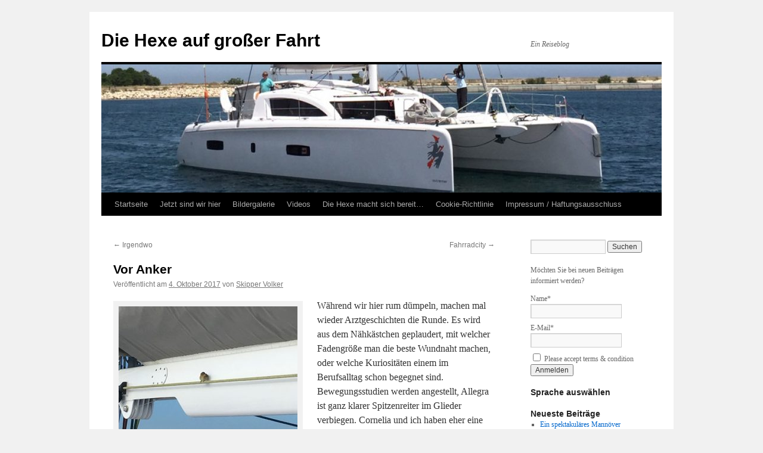

--- FILE ---
content_type: text/html; charset=UTF-8
request_url: https://syhexe.de/vor-anker/
body_size: 21614
content:
<!DOCTYPE html>
<html lang="de">
<head>
<meta charset="UTF-8" />
<title>
Vor Anker | Die Hexe auf großer Fahrt	</title>
<link rel="profile" href="https://gmpg.org/xfn/11" />
<link rel="stylesheet" type="text/css" media="all" href="https://syhexe.de/wp-content/themes/twentyten/style.css?ver=20251202" />
<link rel="pingback" href="https://syhexe.de/xmlrpc.php">
<meta name='robots' content='max-image-preview:large' />
	<style>img:is([sizes="auto" i], [sizes^="auto," i]) { contain-intrinsic-size: 3000px 1500px }</style>
	
            <script data-no-defer="1" data-ezscrex="false" data-cfasync="false" data-pagespeed-no-defer data-cookieconsent="ignore">
                var ctPublicFunctions = {"_ajax_nonce":"0153ce0089","_rest_nonce":"0e8cdf0a09","_ajax_url":"\/wp-admin\/admin-ajax.php","_rest_url":"https:\/\/syhexe.de\/wp-json\/","data__cookies_type":"native","data__ajax_type":"rest","data__bot_detector_enabled":0,"data__frontend_data_log_enabled":1,"cookiePrefix":"","wprocket_detected":false,"host_url":"syhexe.de","text__ee_click_to_select":"Klicke, um die gesamten Daten auszuw\u00e4hlen","text__ee_original_email":"Die vollst\u00e4ndige Adresse lautet","text__ee_got_it":"Verstanden","text__ee_blocked":"Blockiert","text__ee_cannot_connect":"Kann keine Verbindung herstellen","text__ee_cannot_decode":"Kann E-Mail nicht dekodieren. Unbekannter Grund","text__ee_email_decoder":"CleanTalk E-Mail-Decoder","text__ee_wait_for_decoding":"Die Magie ist unterwegs!","text__ee_decoding_process":"Bitte warte einen Moment, w\u00e4hrend wir die Kontaktdaten entschl\u00fcsseln."}
            </script>
        
            <script data-no-defer="1" data-ezscrex="false" data-cfasync="false" data-pagespeed-no-defer data-cookieconsent="ignore">
                var ctPublic = {"_ajax_nonce":"0153ce0089","settings__forms__check_internal":"0","settings__forms__check_external":"0","settings__forms__force_protection":0,"settings__forms__search_test":"1","settings__forms__wc_add_to_cart":0,"settings__data__bot_detector_enabled":0,"settings__sfw__anti_crawler":1,"blog_home":"https:\/\/syhexe.de\/","pixel__setting":"0","pixel__enabled":false,"pixel__url":null,"data__email_check_before_post":1,"data__email_check_exist_post":0,"data__cookies_type":"native","data__key_is_ok":true,"data__visible_fields_required":true,"wl_brandname":"Anti-Spam by CleanTalk","wl_brandname_short":"CleanTalk","ct_checkjs_key":369918928,"emailEncoderPassKey":"008e8b5f84898bd291922aebccee9e09","bot_detector_forms_excluded":"W10=","advancedCacheExists":false,"varnishCacheExists":false,"wc_ajax_add_to_cart":false}
            </script>
        <link rel="alternate" type="application/rss+xml" title="Die Hexe auf großer Fahrt &raquo; Feed" href="https://syhexe.de/feed/" />
<link rel="alternate" type="application/rss+xml" title="Die Hexe auf großer Fahrt &raquo; Kommentar-Feed" href="https://syhexe.de/comments/feed/" />
<link rel="alternate" type="application/rss+xml" title="Die Hexe auf großer Fahrt &raquo; Vor Anker-Kommentar-Feed" href="https://syhexe.de/vor-anker/feed/" />
<script type="text/javascript">
/* <![CDATA[ */
window._wpemojiSettings = {"baseUrl":"https:\/\/s.w.org\/images\/core\/emoji\/16.0.1\/72x72\/","ext":".png","svgUrl":"https:\/\/s.w.org\/images\/core\/emoji\/16.0.1\/svg\/","svgExt":".svg","source":{"concatemoji":"https:\/\/syhexe.de\/wp-includes\/js\/wp-emoji-release.min.js?ver=6.8.3"}};
/*! This file is auto-generated */
!function(s,n){var o,i,e;function c(e){try{var t={supportTests:e,timestamp:(new Date).valueOf()};sessionStorage.setItem(o,JSON.stringify(t))}catch(e){}}function p(e,t,n){e.clearRect(0,0,e.canvas.width,e.canvas.height),e.fillText(t,0,0);var t=new Uint32Array(e.getImageData(0,0,e.canvas.width,e.canvas.height).data),a=(e.clearRect(0,0,e.canvas.width,e.canvas.height),e.fillText(n,0,0),new Uint32Array(e.getImageData(0,0,e.canvas.width,e.canvas.height).data));return t.every(function(e,t){return e===a[t]})}function u(e,t){e.clearRect(0,0,e.canvas.width,e.canvas.height),e.fillText(t,0,0);for(var n=e.getImageData(16,16,1,1),a=0;a<n.data.length;a++)if(0!==n.data[a])return!1;return!0}function f(e,t,n,a){switch(t){case"flag":return n(e,"\ud83c\udff3\ufe0f\u200d\u26a7\ufe0f","\ud83c\udff3\ufe0f\u200b\u26a7\ufe0f")?!1:!n(e,"\ud83c\udde8\ud83c\uddf6","\ud83c\udde8\u200b\ud83c\uddf6")&&!n(e,"\ud83c\udff4\udb40\udc67\udb40\udc62\udb40\udc65\udb40\udc6e\udb40\udc67\udb40\udc7f","\ud83c\udff4\u200b\udb40\udc67\u200b\udb40\udc62\u200b\udb40\udc65\u200b\udb40\udc6e\u200b\udb40\udc67\u200b\udb40\udc7f");case"emoji":return!a(e,"\ud83e\udedf")}return!1}function g(e,t,n,a){var r="undefined"!=typeof WorkerGlobalScope&&self instanceof WorkerGlobalScope?new OffscreenCanvas(300,150):s.createElement("canvas"),o=r.getContext("2d",{willReadFrequently:!0}),i=(o.textBaseline="top",o.font="600 32px Arial",{});return e.forEach(function(e){i[e]=t(o,e,n,a)}),i}function t(e){var t=s.createElement("script");t.src=e,t.defer=!0,s.head.appendChild(t)}"undefined"!=typeof Promise&&(o="wpEmojiSettingsSupports",i=["flag","emoji"],n.supports={everything:!0,everythingExceptFlag:!0},e=new Promise(function(e){s.addEventListener("DOMContentLoaded",e,{once:!0})}),new Promise(function(t){var n=function(){try{var e=JSON.parse(sessionStorage.getItem(o));if("object"==typeof e&&"number"==typeof e.timestamp&&(new Date).valueOf()<e.timestamp+604800&&"object"==typeof e.supportTests)return e.supportTests}catch(e){}return null}();if(!n){if("undefined"!=typeof Worker&&"undefined"!=typeof OffscreenCanvas&&"undefined"!=typeof URL&&URL.createObjectURL&&"undefined"!=typeof Blob)try{var e="postMessage("+g.toString()+"("+[JSON.stringify(i),f.toString(),p.toString(),u.toString()].join(",")+"));",a=new Blob([e],{type:"text/javascript"}),r=new Worker(URL.createObjectURL(a),{name:"wpTestEmojiSupports"});return void(r.onmessage=function(e){c(n=e.data),r.terminate(),t(n)})}catch(e){}c(n=g(i,f,p,u))}t(n)}).then(function(e){for(var t in e)n.supports[t]=e[t],n.supports.everything=n.supports.everything&&n.supports[t],"flag"!==t&&(n.supports.everythingExceptFlag=n.supports.everythingExceptFlag&&n.supports[t]);n.supports.everythingExceptFlag=n.supports.everythingExceptFlag&&!n.supports.flag,n.DOMReady=!1,n.readyCallback=function(){n.DOMReady=!0}}).then(function(){return e}).then(function(){var e;n.supports.everything||(n.readyCallback(),(e=n.source||{}).concatemoji?t(e.concatemoji):e.wpemoji&&e.twemoji&&(t(e.twemoji),t(e.wpemoji)))}))}((window,document),window._wpemojiSettings);
/* ]]> */
</script>
<style id='wp-emoji-styles-inline-css' type='text/css'>

	img.wp-smiley, img.emoji {
		display: inline !important;
		border: none !important;
		box-shadow: none !important;
		height: 1em !important;
		width: 1em !important;
		margin: 0 0.07em !important;
		vertical-align: -0.1em !important;
		background: none !important;
		padding: 0 !important;
	}
</style>
<link rel='stylesheet' id='wp-block-library-css' href='https://syhexe.de/wp-includes/css/dist/block-library/style.min.css?ver=6.8.3' type='text/css' media='all' />
<style id='wp-block-library-theme-inline-css' type='text/css'>
.wp-block-audio :where(figcaption){color:#555;font-size:13px;text-align:center}.is-dark-theme .wp-block-audio :where(figcaption){color:#ffffffa6}.wp-block-audio{margin:0 0 1em}.wp-block-code{border:1px solid #ccc;border-radius:4px;font-family:Menlo,Consolas,monaco,monospace;padding:.8em 1em}.wp-block-embed :where(figcaption){color:#555;font-size:13px;text-align:center}.is-dark-theme .wp-block-embed :where(figcaption){color:#ffffffa6}.wp-block-embed{margin:0 0 1em}.blocks-gallery-caption{color:#555;font-size:13px;text-align:center}.is-dark-theme .blocks-gallery-caption{color:#ffffffa6}:root :where(.wp-block-image figcaption){color:#555;font-size:13px;text-align:center}.is-dark-theme :root :where(.wp-block-image figcaption){color:#ffffffa6}.wp-block-image{margin:0 0 1em}.wp-block-pullquote{border-bottom:4px solid;border-top:4px solid;color:currentColor;margin-bottom:1.75em}.wp-block-pullquote cite,.wp-block-pullquote footer,.wp-block-pullquote__citation{color:currentColor;font-size:.8125em;font-style:normal;text-transform:uppercase}.wp-block-quote{border-left:.25em solid;margin:0 0 1.75em;padding-left:1em}.wp-block-quote cite,.wp-block-quote footer{color:currentColor;font-size:.8125em;font-style:normal;position:relative}.wp-block-quote:where(.has-text-align-right){border-left:none;border-right:.25em solid;padding-left:0;padding-right:1em}.wp-block-quote:where(.has-text-align-center){border:none;padding-left:0}.wp-block-quote.is-large,.wp-block-quote.is-style-large,.wp-block-quote:where(.is-style-plain){border:none}.wp-block-search .wp-block-search__label{font-weight:700}.wp-block-search__button{border:1px solid #ccc;padding:.375em .625em}:where(.wp-block-group.has-background){padding:1.25em 2.375em}.wp-block-separator.has-css-opacity{opacity:.4}.wp-block-separator{border:none;border-bottom:2px solid;margin-left:auto;margin-right:auto}.wp-block-separator.has-alpha-channel-opacity{opacity:1}.wp-block-separator:not(.is-style-wide):not(.is-style-dots){width:100px}.wp-block-separator.has-background:not(.is-style-dots){border-bottom:none;height:1px}.wp-block-separator.has-background:not(.is-style-wide):not(.is-style-dots){height:2px}.wp-block-table{margin:0 0 1em}.wp-block-table td,.wp-block-table th{word-break:normal}.wp-block-table :where(figcaption){color:#555;font-size:13px;text-align:center}.is-dark-theme .wp-block-table :where(figcaption){color:#ffffffa6}.wp-block-video :where(figcaption){color:#555;font-size:13px;text-align:center}.is-dark-theme .wp-block-video :where(figcaption){color:#ffffffa6}.wp-block-video{margin:0 0 1em}:root :where(.wp-block-template-part.has-background){margin-bottom:0;margin-top:0;padding:1.25em 2.375em}
</style>
<style id='classic-theme-styles-inline-css' type='text/css'>
/*! This file is auto-generated */
.wp-block-button__link{color:#fff;background-color:#32373c;border-radius:9999px;box-shadow:none;text-decoration:none;padding:calc(.667em + 2px) calc(1.333em + 2px);font-size:1.125em}.wp-block-file__button{background:#32373c;color:#fff;text-decoration:none}
</style>
<style id='global-styles-inline-css' type='text/css'>
:root{--wp--preset--aspect-ratio--square: 1;--wp--preset--aspect-ratio--4-3: 4/3;--wp--preset--aspect-ratio--3-4: 3/4;--wp--preset--aspect-ratio--3-2: 3/2;--wp--preset--aspect-ratio--2-3: 2/3;--wp--preset--aspect-ratio--16-9: 16/9;--wp--preset--aspect-ratio--9-16: 9/16;--wp--preset--color--black: #000;--wp--preset--color--cyan-bluish-gray: #abb8c3;--wp--preset--color--white: #fff;--wp--preset--color--pale-pink: #f78da7;--wp--preset--color--vivid-red: #cf2e2e;--wp--preset--color--luminous-vivid-orange: #ff6900;--wp--preset--color--luminous-vivid-amber: #fcb900;--wp--preset--color--light-green-cyan: #7bdcb5;--wp--preset--color--vivid-green-cyan: #00d084;--wp--preset--color--pale-cyan-blue: #8ed1fc;--wp--preset--color--vivid-cyan-blue: #0693e3;--wp--preset--color--vivid-purple: #9b51e0;--wp--preset--color--blue: #0066cc;--wp--preset--color--medium-gray: #666;--wp--preset--color--light-gray: #f1f1f1;--wp--preset--gradient--vivid-cyan-blue-to-vivid-purple: linear-gradient(135deg,rgba(6,147,227,1) 0%,rgb(155,81,224) 100%);--wp--preset--gradient--light-green-cyan-to-vivid-green-cyan: linear-gradient(135deg,rgb(122,220,180) 0%,rgb(0,208,130) 100%);--wp--preset--gradient--luminous-vivid-amber-to-luminous-vivid-orange: linear-gradient(135deg,rgba(252,185,0,1) 0%,rgba(255,105,0,1) 100%);--wp--preset--gradient--luminous-vivid-orange-to-vivid-red: linear-gradient(135deg,rgba(255,105,0,1) 0%,rgb(207,46,46) 100%);--wp--preset--gradient--very-light-gray-to-cyan-bluish-gray: linear-gradient(135deg,rgb(238,238,238) 0%,rgb(169,184,195) 100%);--wp--preset--gradient--cool-to-warm-spectrum: linear-gradient(135deg,rgb(74,234,220) 0%,rgb(151,120,209) 20%,rgb(207,42,186) 40%,rgb(238,44,130) 60%,rgb(251,105,98) 80%,rgb(254,248,76) 100%);--wp--preset--gradient--blush-light-purple: linear-gradient(135deg,rgb(255,206,236) 0%,rgb(152,150,240) 100%);--wp--preset--gradient--blush-bordeaux: linear-gradient(135deg,rgb(254,205,165) 0%,rgb(254,45,45) 50%,rgb(107,0,62) 100%);--wp--preset--gradient--luminous-dusk: linear-gradient(135deg,rgb(255,203,112) 0%,rgb(199,81,192) 50%,rgb(65,88,208) 100%);--wp--preset--gradient--pale-ocean: linear-gradient(135deg,rgb(255,245,203) 0%,rgb(182,227,212) 50%,rgb(51,167,181) 100%);--wp--preset--gradient--electric-grass: linear-gradient(135deg,rgb(202,248,128) 0%,rgb(113,206,126) 100%);--wp--preset--gradient--midnight: linear-gradient(135deg,rgb(2,3,129) 0%,rgb(40,116,252) 100%);--wp--preset--font-size--small: 13px;--wp--preset--font-size--medium: 20px;--wp--preset--font-size--large: 36px;--wp--preset--font-size--x-large: 42px;--wp--preset--spacing--20: 0.44rem;--wp--preset--spacing--30: 0.67rem;--wp--preset--spacing--40: 1rem;--wp--preset--spacing--50: 1.5rem;--wp--preset--spacing--60: 2.25rem;--wp--preset--spacing--70: 3.38rem;--wp--preset--spacing--80: 5.06rem;--wp--preset--shadow--natural: 6px 6px 9px rgba(0, 0, 0, 0.2);--wp--preset--shadow--deep: 12px 12px 50px rgba(0, 0, 0, 0.4);--wp--preset--shadow--sharp: 6px 6px 0px rgba(0, 0, 0, 0.2);--wp--preset--shadow--outlined: 6px 6px 0px -3px rgba(255, 255, 255, 1), 6px 6px rgba(0, 0, 0, 1);--wp--preset--shadow--crisp: 6px 6px 0px rgba(0, 0, 0, 1);}:where(.is-layout-flex){gap: 0.5em;}:where(.is-layout-grid){gap: 0.5em;}body .is-layout-flex{display: flex;}.is-layout-flex{flex-wrap: wrap;align-items: center;}.is-layout-flex > :is(*, div){margin: 0;}body .is-layout-grid{display: grid;}.is-layout-grid > :is(*, div){margin: 0;}:where(.wp-block-columns.is-layout-flex){gap: 2em;}:where(.wp-block-columns.is-layout-grid){gap: 2em;}:where(.wp-block-post-template.is-layout-flex){gap: 1.25em;}:where(.wp-block-post-template.is-layout-grid){gap: 1.25em;}.has-black-color{color: var(--wp--preset--color--black) !important;}.has-cyan-bluish-gray-color{color: var(--wp--preset--color--cyan-bluish-gray) !important;}.has-white-color{color: var(--wp--preset--color--white) !important;}.has-pale-pink-color{color: var(--wp--preset--color--pale-pink) !important;}.has-vivid-red-color{color: var(--wp--preset--color--vivid-red) !important;}.has-luminous-vivid-orange-color{color: var(--wp--preset--color--luminous-vivid-orange) !important;}.has-luminous-vivid-amber-color{color: var(--wp--preset--color--luminous-vivid-amber) !important;}.has-light-green-cyan-color{color: var(--wp--preset--color--light-green-cyan) !important;}.has-vivid-green-cyan-color{color: var(--wp--preset--color--vivid-green-cyan) !important;}.has-pale-cyan-blue-color{color: var(--wp--preset--color--pale-cyan-blue) !important;}.has-vivid-cyan-blue-color{color: var(--wp--preset--color--vivid-cyan-blue) !important;}.has-vivid-purple-color{color: var(--wp--preset--color--vivid-purple) !important;}.has-black-background-color{background-color: var(--wp--preset--color--black) !important;}.has-cyan-bluish-gray-background-color{background-color: var(--wp--preset--color--cyan-bluish-gray) !important;}.has-white-background-color{background-color: var(--wp--preset--color--white) !important;}.has-pale-pink-background-color{background-color: var(--wp--preset--color--pale-pink) !important;}.has-vivid-red-background-color{background-color: var(--wp--preset--color--vivid-red) !important;}.has-luminous-vivid-orange-background-color{background-color: var(--wp--preset--color--luminous-vivid-orange) !important;}.has-luminous-vivid-amber-background-color{background-color: var(--wp--preset--color--luminous-vivid-amber) !important;}.has-light-green-cyan-background-color{background-color: var(--wp--preset--color--light-green-cyan) !important;}.has-vivid-green-cyan-background-color{background-color: var(--wp--preset--color--vivid-green-cyan) !important;}.has-pale-cyan-blue-background-color{background-color: var(--wp--preset--color--pale-cyan-blue) !important;}.has-vivid-cyan-blue-background-color{background-color: var(--wp--preset--color--vivid-cyan-blue) !important;}.has-vivid-purple-background-color{background-color: var(--wp--preset--color--vivid-purple) !important;}.has-black-border-color{border-color: var(--wp--preset--color--black) !important;}.has-cyan-bluish-gray-border-color{border-color: var(--wp--preset--color--cyan-bluish-gray) !important;}.has-white-border-color{border-color: var(--wp--preset--color--white) !important;}.has-pale-pink-border-color{border-color: var(--wp--preset--color--pale-pink) !important;}.has-vivid-red-border-color{border-color: var(--wp--preset--color--vivid-red) !important;}.has-luminous-vivid-orange-border-color{border-color: var(--wp--preset--color--luminous-vivid-orange) !important;}.has-luminous-vivid-amber-border-color{border-color: var(--wp--preset--color--luminous-vivid-amber) !important;}.has-light-green-cyan-border-color{border-color: var(--wp--preset--color--light-green-cyan) !important;}.has-vivid-green-cyan-border-color{border-color: var(--wp--preset--color--vivid-green-cyan) !important;}.has-pale-cyan-blue-border-color{border-color: var(--wp--preset--color--pale-cyan-blue) !important;}.has-vivid-cyan-blue-border-color{border-color: var(--wp--preset--color--vivid-cyan-blue) !important;}.has-vivid-purple-border-color{border-color: var(--wp--preset--color--vivid-purple) !important;}.has-vivid-cyan-blue-to-vivid-purple-gradient-background{background: var(--wp--preset--gradient--vivid-cyan-blue-to-vivid-purple) !important;}.has-light-green-cyan-to-vivid-green-cyan-gradient-background{background: var(--wp--preset--gradient--light-green-cyan-to-vivid-green-cyan) !important;}.has-luminous-vivid-amber-to-luminous-vivid-orange-gradient-background{background: var(--wp--preset--gradient--luminous-vivid-amber-to-luminous-vivid-orange) !important;}.has-luminous-vivid-orange-to-vivid-red-gradient-background{background: var(--wp--preset--gradient--luminous-vivid-orange-to-vivid-red) !important;}.has-very-light-gray-to-cyan-bluish-gray-gradient-background{background: var(--wp--preset--gradient--very-light-gray-to-cyan-bluish-gray) !important;}.has-cool-to-warm-spectrum-gradient-background{background: var(--wp--preset--gradient--cool-to-warm-spectrum) !important;}.has-blush-light-purple-gradient-background{background: var(--wp--preset--gradient--blush-light-purple) !important;}.has-blush-bordeaux-gradient-background{background: var(--wp--preset--gradient--blush-bordeaux) !important;}.has-luminous-dusk-gradient-background{background: var(--wp--preset--gradient--luminous-dusk) !important;}.has-pale-ocean-gradient-background{background: var(--wp--preset--gradient--pale-ocean) !important;}.has-electric-grass-gradient-background{background: var(--wp--preset--gradient--electric-grass) !important;}.has-midnight-gradient-background{background: var(--wp--preset--gradient--midnight) !important;}.has-small-font-size{font-size: var(--wp--preset--font-size--small) !important;}.has-medium-font-size{font-size: var(--wp--preset--font-size--medium) !important;}.has-large-font-size{font-size: var(--wp--preset--font-size--large) !important;}.has-x-large-font-size{font-size: var(--wp--preset--font-size--x-large) !important;}
:where(.wp-block-post-template.is-layout-flex){gap: 1.25em;}:where(.wp-block-post-template.is-layout-grid){gap: 1.25em;}
:where(.wp-block-columns.is-layout-flex){gap: 2em;}:where(.wp-block-columns.is-layout-grid){gap: 2em;}
:root :where(.wp-block-pullquote){font-size: 1.5em;line-height: 1.6;}
</style>
<link rel='stylesheet' id='cleantalk-public-css-css' href='https://syhexe.de/wp-content/plugins/cleantalk-spam-protect/css/cleantalk-public.min.css?ver=6.70.1_1766178917' type='text/css' media='all' />
<link rel='stylesheet' id='cleantalk-email-decoder-css-css' href='https://syhexe.de/wp-content/plugins/cleantalk-spam-protect/css/cleantalk-email-decoder.min.css?ver=6.70.1_1766178917' type='text/css' media='all' />
<link rel='stylesheet' id='contact-form-7-css' href='https://syhexe.de/wp-content/plugins/contact-form-7/includes/css/styles.css?ver=6.1.4' type='text/css' media='all' />
<link rel='stylesheet' id='email-subscribers-css' href='https://syhexe.de/wp-content/plugins/email-subscribers/lite/public/css/email-subscribers-public.css?ver=5.9.14' type='text/css' media='all' />
<link rel='stylesheet' id='cmplz-general-css' href='https://syhexe.de/wp-content/plugins/complianz-gdpr/assets/css/cookieblocker.min.css?ver=1765919715' type='text/css' media='all' />
<link rel='stylesheet' id='twentyten-block-style-css' href='https://syhexe.de/wp-content/themes/twentyten/blocks.css?ver=20250220' type='text/css' media='all' />
<script type="text/javascript" src="https://syhexe.de/wp-content/plugins/google-analytics-for-wordpress/assets/js/frontend-gtag.min.js?ver=9.11.1" id="monsterinsights-frontend-script-js" async="async" data-wp-strategy="async"></script>
<script data-cfasync="false" data-wpfc-render="false" type="text/javascript" id='monsterinsights-frontend-script-js-extra'>/* <![CDATA[ */
var monsterinsights_frontend = {"js_events_tracking":"true","download_extensions":"doc,pdf,ppt,zip,xls,docx,pptx,xlsx","inbound_paths":"[]","home_url":"https:\/\/syhexe.de","hash_tracking":"false","v4_id":"G-6KLDVLMK5V"};/* ]]> */
</script>
<script type="text/javascript" src="https://syhexe.de/wp-content/plugins/cleantalk-spam-protect/js/apbct-public-bundle_gathering.min.js?ver=6.70.1_1766178917" id="apbct-public-bundle_gathering.min-js-js"></script>
<script type="text/javascript" src="https://syhexe.de/wp-includes/js/jquery/jquery.min.js?ver=3.7.1" id="jquery-core-js"></script>
<script type="text/javascript" src="https://syhexe.de/wp-includes/js/jquery/jquery-migrate.min.js?ver=3.4.1" id="jquery-migrate-js"></script>
<link rel="https://api.w.org/" href="https://syhexe.de/wp-json/" /><link rel="alternate" title="JSON" type="application/json" href="https://syhexe.de/wp-json/wp/v2/posts/6767" /><link rel="EditURI" type="application/rsd+xml" title="RSD" href="https://syhexe.de/xmlrpc.php?rsd" />
<meta name="generator" content="WordPress 6.8.3" />
<link rel="canonical" href="https://syhexe.de/vor-anker/" />
<link rel='shortlink' href='https://syhexe.de/?p=6767' />
<link rel="alternate" title="oEmbed (JSON)" type="application/json+oembed" href="https://syhexe.de/wp-json/oembed/1.0/embed?url=https%3A%2F%2Fsyhexe.de%2Fvor-anker%2F" />
<link rel="alternate" title="oEmbed (XML)" type="text/xml+oembed" href="https://syhexe.de/wp-json/oembed/1.0/embed?url=https%3A%2F%2Fsyhexe.de%2Fvor-anker%2F&#038;format=xml" />
			<style>.cmplz-hidden {
					display: none !important;
				}</style><!-- Analytics by WP Statistics - https://wp-statistics.com -->
<link rel="icon" href="https://syhexe.de/wp-content/uploads/2017/10/cropped-Hexe_Starboard-1-32x32.jpg" sizes="32x32" />
<link rel="icon" href="https://syhexe.de/wp-content/uploads/2017/10/cropped-Hexe_Starboard-1-192x192.jpg" sizes="192x192" />
<link rel="apple-touch-icon" href="https://syhexe.de/wp-content/uploads/2017/10/cropped-Hexe_Starboard-1-180x180.jpg" />
<meta name="msapplication-TileImage" content="https://syhexe.de/wp-content/uploads/2017/10/cropped-Hexe_Starboard-1-270x270.jpg" />
</head>

<body data-cmplz=1 class="wp-singular post-template-default single single-post postid-6767 single-format-standard wp-theme-twentyten">
<div id="wrapper" class="hfeed">
		<a href="#content" class="screen-reader-text skip-link">Zum Inhalt springen</a>
	<div id="header">
		<div id="masthead">
			<div id="branding" role="banner">
									<div id="site-title">
						<span>
							<a href="https://syhexe.de/" rel="home" >Die Hexe auf großer Fahrt</a>
						</span>
					</div>
										<div id="site-description">Ein Reiseblog</div>
					<img src="https://syhexe.de/wp-content/uploads/2017/05/cropped-oben2.jpg" width="940" height="215" alt="Die Hexe auf großer Fahrt" srcset="https://syhexe.de/wp-content/uploads/2017/05/cropped-oben2.jpg 940w, https://syhexe.de/wp-content/uploads/2017/05/cropped-oben2-150x34.jpg 150w, https://syhexe.de/wp-content/uploads/2017/05/cropped-oben2-300x69.jpg 300w, https://syhexe.de/wp-content/uploads/2017/05/cropped-oben2-768x176.jpg 768w" sizes="(max-width: 940px) 100vw, 940px" decoding="async" fetchpriority="high" />			</div><!-- #branding -->

			<div id="access" role="navigation">
				<div class="menu-header"><ul id="menu-menu-1" class="menu"><li id="menu-item-396" class="menu-item menu-item-type-custom menu-item-object-custom menu-item-home menu-item-396"><a href="https://syhexe.de/">Startseite</a></li>
<li id="menu-item-13980" class="menu-item menu-item-type-post_type menu-item-object-page menu-item-13980"><a href="https://syhexe.de/hier-sind-wir/">Jetzt sind wir hier</a></li>
<li id="menu-item-14408" class="menu-item menu-item-type-post_type menu-item-object-page menu-item-has-children menu-item-14408"><a target="_blank" href="https://syhexe.de/bildergalerie/">Bildergalerie</a>
<ul class="sub-menu">
	<li id="menu-item-14417" class="menu-item menu-item-type-post_type menu-item-object-page menu-item-14417"><a href="https://syhexe.de/bildergalerie/nordspanien/">Nordspanien</a></li>
	<li id="menu-item-14416" class="menu-item menu-item-type-post_type menu-item-object-page menu-item-14416"><a href="https://syhexe.de/bildergalerie/abschied-in-holland/">Abschied in Holland</a></li>
	<li id="menu-item-14415" class="menu-item menu-item-type-post_type menu-item-object-page menu-item-14415"><a href="https://syhexe.de/bildergalerie/nordfrankreich/">Nordfrankreich</a></li>
	<li id="menu-item-14412" class="menu-item menu-item-type-post_type menu-item-object-page menu-item-has-children menu-item-14412"><a href="https://syhexe.de/bildergalerie/portugal/">Portugal</a>
	<ul class="sub-menu">
		<li id="menu-item-14413" class="menu-item menu-item-type-post_type menu-item-object-page menu-item-has-children menu-item-14413"><a href="https://syhexe.de/bildergalerie/portugal/porto/">Porto</a>
		<ul class="sub-menu">
			<li id="menu-item-14414" class="menu-item menu-item-type-post_type menu-item-object-page menu-item-14414"><a href="https://syhexe.de/bildergalerie/portugal/porto/bruecken/">Brücken</a></li>
		</ul>
</li>
	</ul>
</li>
	<li id="menu-item-14411" class="menu-item menu-item-type-post_type menu-item-object-page menu-item-14411"><a href="https://syhexe.de/bildergalerie/suedspanien/">Südspanien</a></li>
	<li id="menu-item-14410" class="menu-item menu-item-type-post_type menu-item-object-page menu-item-14410"><a href="https://syhexe.de/bildergalerie/tunis/">Tunis</a></li>
</ul>
</li>
<li id="menu-item-14407" class="menu-item menu-item-type-post_type menu-item-object-page menu-item-14407"><a target="_blank" href="https://syhexe.de/videos/">Videos</a></li>
<li id="menu-item-398" class="menu-item menu-item-type-post_type menu-item-object-page menu-item-home menu-item-398"><a href="https://syhexe.de/die-hexe-macht-sich-bereit/">Die Hexe macht sich bereit…</a></li>
<li id="menu-item-9569" class="menu-item menu-item-type-post_type menu-item-object-page menu-item-9569"><a href="https://syhexe.de/cookie-richtlinie/">Cookie-Richtlinie</a></li>
<li id="menu-item-14409" class="menu-item menu-item-type-post_type menu-item-object-page menu-item-14409"><a href="https://syhexe.de/impressum/">Impressum / Haftungsausschluss</a></li>
</ul></div>			</div><!-- #access -->
		</div><!-- #masthead -->
	</div><!-- #header -->

	<div id="main">

		<div id="container">
			<div id="content" role="main">

			

				<div id="nav-above" class="navigation">
					<div class="nav-previous"><a href="https://syhexe.de/irgendwo/" rel="prev"><span class="meta-nav">&larr;</span> Irgendwo</a></div>
					<div class="nav-next"><a href="https://syhexe.de/fahrradcity/" rel="next">Fahrradcity <span class="meta-nav">&rarr;</span></a></div>
				</div><!-- #nav-above -->

				<div id="post-6767" class="post-6767 post type-post status-publish format-standard hentry category-uncategorized">
					<h1 class="entry-title">Vor Anker</h1>

					<div class="entry-meta">
						<span class="meta-prep meta-prep-author">Veröffentlicht am</span> <a href="https://syhexe.de/vor-anker/" title="21:32" rel="bookmark"><span class="entry-date">4. Oktober 2017</span></a> <span class="meta-sep">von</span> <span class="author vcard"><a class="url fn n" href="https://syhexe.de/author/skipper-volker/" title="Alle Beiträge von Skipper Volker anzeigen">Skipper Volker</a></span>					</div><!-- .entry-meta -->

					<div class="entry-content">
						<div id="attachment_6769" style="width: 310px" class="wp-caption alignleft"><a href="https://syhexe.de/wp-content/uploads/2017/10/IMG_5350.jpg"><img decoding="async" aria-describedby="caption-attachment-6769" class="size-medium wp-image-6769" src="https://syhexe.de/wp-content/uploads/2017/10/IMG_5350-300x225.jpg" alt="" width="300" height="225" srcset="https://syhexe.de/wp-content/uploads/2017/10/IMG_5350-300x225.jpg 300w, https://syhexe.de/wp-content/uploads/2017/10/IMG_5350-150x112.jpg 150w, https://syhexe.de/wp-content/uploads/2017/10/IMG_5350.jpg 567w" sizes="(max-width: 300px) 100vw, 300px" /></a><p id="caption-attachment-6769" class="wp-caption-text">Lütten Vogel hat uns am Anfang ein Stück begleitet</p></div>
<p class="p1">Während wir hier rum dümpeln, machen mal wieder Arztgeschichten die Runde. Es wird aus dem Nähkästchen geplaudert, mit welcher Fadengröße man die beste Wundnaht machen, oder welche Kuriositäten einem im Berufsalltag schon begegnet sind. Bewegungsstudien werden angestellt, Allegra ist ganz klarer Spitzenreiter im Glieder verbiegen. Cornelia und ich haben eher eine Altersstarre, zumindest im Gliederverrenken.</p>
<div id="attachment_6773" style="width: 235px" class="wp-caption alignright"><a href="https://syhexe.de/wp-content/uploads/2017/10/IMG_6996.jpg"><img decoding="async" aria-describedby="caption-attachment-6773" class="size-medium wp-image-6773" src="https://syhexe.de/wp-content/uploads/2017/10/IMG_6996-225x300.jpg" alt="" width="225" height="300" srcset="https://syhexe.de/wp-content/uploads/2017/10/IMG_6996-225x300.jpg 225w, https://syhexe.de/wp-content/uploads/2017/10/IMG_6996-113x150.jpg 113w, https://syhexe.de/wp-content/uploads/2017/10/IMG_6996.jpg 567w" sizes="(max-width: 225px) 100vw, 225px" /></a><p id="caption-attachment-6773" class="wp-caption-text">Leonard probiert die Möglicjkeiten</p></div>
<p class="p1">Familiengespräche eben und wann hat man schon mal soviel Zeit mit den Kindern zusammen. Nur Larissa und Johannes fehlen. Seit wir Barcelona am Sonntag verlassen haben, gab es noch keinen Hafenaufenthalt. Nonstop zusammen, fast nonstop an Bord.</p>
<div id="attachment_6775" style="width: 310px" class="wp-caption alignleft"><a href="https://syhexe.de/wp-content/uploads/2017/10/IMG_7003.jpg"><img loading="lazy" decoding="async" aria-describedby="caption-attachment-6775" class="size-medium wp-image-6775" src="https://syhexe.de/wp-content/uploads/2017/10/IMG_7003-300x225.jpg" alt="" width="300" height="225" srcset="https://syhexe.de/wp-content/uploads/2017/10/IMG_7003-300x225.jpg 300w, https://syhexe.de/wp-content/uploads/2017/10/IMG_7003-150x112.jpg 150w, https://syhexe.de/wp-content/uploads/2017/10/IMG_7003.jpg 567w" sizes="auto, (max-width: 300px) 100vw, 300px" /></a><p id="caption-attachment-6775" class="wp-caption-text">Frühstück an Deck</p></div>
<p class="p1">Gestern Abend haben wir einen kleinen Landausflug unternommen und den malerischen historischen Ortskern von Peñiscolà erkundet. Der Kern selbst ist von meterdicken Mauern umgeben und stammt aus der Zeit von 1.000 v. Chr, und gehörte im Laufe der Zeit den Kathargern, den Phöniziern, den Griechen, den Römern und den Arabern. Ganz oben thront ein Kloster, das von den Templern erbaut wurde, im schlichten Stil, trotzdem neben der Alhambra eines der meist besuchten Bauwerke Spaniens. Davon merken wir nicht mehr so viel Anfang Oktober…</p>
<div id="attachment_6772" style="width: 310px" class="wp-caption alignright"><a href="https://syhexe.de/wp-content/uploads/2017/10/IMG_5381.jpg"><img loading="lazy" decoding="async" aria-describedby="caption-attachment-6772" class="size-medium wp-image-6772" src="https://syhexe.de/wp-content/uploads/2017/10/IMG_5381-300x225.jpg" alt="" width="300" height="225" srcset="https://syhexe.de/wp-content/uploads/2017/10/IMG_5381-300x225.jpg 300w, https://syhexe.de/wp-content/uploads/2017/10/IMG_5381-150x112.jpg 150w, https://syhexe.de/wp-content/uploads/2017/10/IMG_5381.jpg 567w" sizes="auto, (max-width: 300px) 100vw, 300px" /></a><p id="caption-attachment-6772" class="wp-caption-text">Kastell mit Leuchtturm</p></div>
<p class="p1">Direkt nebenan ist der Leuchtturm und just als wir darauf zugingen, nahm das Leuchtfeuer seine allnächtliche Arbeit auf. Gerne hätten wir mehr Zeit in Peñiscolà verbracht, das uns mit seiner Architektur sehr an Calvi auf Korsika erinnert hat. Überhaupt kann man die Segeleigenschaften unserer Outremer garnicht genug loben. Am Wind segeln, mit guten Tagesetappen und Geschwindigkeiten ist eine Freude.</p>
<p class="p1">Segeltechnisch war heute ein echter Supertag, der thermische Seewind hat sehr früh eingesetzt und uns schönen segelbaren Wind beschert. Bei 11 Knoten wahrem Wind lief das Schiff bis zu 8,3 Knoten hoch am Wind und das „bretteben“, also gerade ohne Krängung.</p>
<div id="attachment_6770" style="width: 310px" class="wp-caption alignleft"><a href="https://syhexe.de/wp-content/uploads/2017/10/IMG_5351.jpg"><img loading="lazy" decoding="async" aria-describedby="caption-attachment-6770" class="size-medium wp-image-6770" src="https://syhexe.de/wp-content/uploads/2017/10/IMG_5351-300x225.jpg" alt="" width="300" height="225" srcset="https://syhexe.de/wp-content/uploads/2017/10/IMG_5351-300x225.jpg 300w, https://syhexe.de/wp-content/uploads/2017/10/IMG_5351-150x112.jpg 150w, https://syhexe.de/wp-content/uploads/2017/10/IMG_5351.jpg 567w" sizes="auto, (max-width: 300px) 100vw, 300px" /></a><p id="caption-attachment-6770" class="wp-caption-text">Die neue Angel zum ersten Mal im Einsatz</p></div>
<p class="p1">Jeden Abend, so gegen 20 Uhr geht der der Seewind schlafen, trotz Luvküste können wir auf sandigem Untergrund sicher ankern. Noch fehlen uns gut 25 Seemeilen bis zu unserem nächsten Etappenziel Valencia.</p>
											</div><!-- .entry-content -->

		
						<div class="entry-utility">
							Dieser Beitrag wurde unter <a href="https://syhexe.de/category/uncategorized/" rel="category tag">Uncategorized</a> veröffentlicht. Setze ein Lesezeichen auf den <a href="https://syhexe.de/vor-anker/" title="Permalink zu Vor Anker" rel="bookmark">Permalink</a>.													</div><!-- .entry-utility -->
					</div><!-- #post-6767 -->

					<div id="nav-below" class="navigation">
						<div class="nav-previous"><a href="https://syhexe.de/irgendwo/" rel="prev"><span class="meta-nav">&larr;</span> Irgendwo</a></div>
						<div class="nav-next"><a href="https://syhexe.de/fahrradcity/" rel="next">Fahrradcity <span class="meta-nav">&rarr;</span></a></div>
					</div><!-- #nav-below -->

					
			<div id="comments">



	<div id="respond" class="comment-respond">
		<h3 id="reply-title" class="comment-reply-title">Schreibe einen Kommentar <small><a rel="nofollow" id="cancel-comment-reply-link" href="/vor-anker/#respond" style="display:none;">Antwort abbrechen</a></small></h3><form action="https://syhexe.de/wp-comments-post.php" method="post" id="commentform" class="comment-form"><p class="comment-notes"><span id="email-notes">Deine E-Mail-Adresse wird nicht veröffentlicht.</span> <span class="required-field-message">Erforderliche Felder sind mit <span class="required">*</span> markiert</span></p><p class="comment-form-comment"><label for="comment">Kommentar <span class="required">*</span></label> <textarea id="comment" name="comment" cols="45" rows="8" maxlength="65525" required="required"></textarea></p><p class="comment-form-author"><label for="author">Name <span class="required">*</span></label> <input id="author" name="author" type="text" value="" size="30" maxlength="245" autocomplete="name" required="required" /></p>
<p class="comment-form-email"><label for="email">E-Mail-Adresse <span class="required">*</span></label> <input id="email" name="email" type="text" value="" size="30" maxlength="100" aria-describedby="email-notes" autocomplete="email" required="required" /></p>
<p class="comment-form-url"><label for="url">Website</label> <input id="url" name="url" type="text" value="" size="30" maxlength="200" autocomplete="url" /></p>
<p class="form-submit"><input name="submit" type="submit" id="submit" class="submit" value="Kommentar abschicken" /> <input type='hidden' name='comment_post_ID' value='6767' id='comment_post_ID' />
<input type='hidden' name='comment_parent' id='comment_parent' value='0' />
</p></form>	</div><!-- #respond -->
	
</div><!-- #comments -->

	
			</div><!-- #content -->
		</div><!-- #container -->


		<div id="primary" class="widget-area" role="complementary">
			<ul class="xoxo">

<li id="search-2" class="widget-container widget_search"><form apbct-form-sign="native_search" role="search" method="get" id="searchform" class="searchform" action="https://syhexe.de/">
				<div>
					<label class="screen-reader-text" for="s">Suche nach:</label>
					<input type="text" value="" name="s" id="s" />
					<input type="submit" id="searchsubmit" value="Suchen" />
				</div>
			<input
                    class="apbct_special_field apbct_email_id__search_form"
                    name="apbct__email_id__search_form"
                    aria-label="apbct__label_id__search_form"
                    type="text" size="30" maxlength="200" autocomplete="off"
                    value=""
                /><input
                   id="apbct_submit_id__search_form" 
                   class="apbct_special_field apbct__email_id__search_form"
                   name="apbct__label_id__search_form"
                   aria-label="apbct_submit_name__search_form"
                   type="submit"
                   size="30"
                   maxlength="200"
                   value="39369"
               /></form></li><li id="email-subscribers-form-2" class="widget-container widget_email-subscribers-form"><div class="emaillist" id="es_form_f2-n1"><form action="/vor-anker/#es_form_f2-n1" method="post" class="es_subscription_form es_shortcode_form  es_ajax_subscription_form" id="es_subscription_form_696f910a441b8" data-source="ig-es" data-form-id="2"><div class="es_caption">Möchten Sie bei neuen Beiträgen informiert werden?</div><div class="es-field-wrap"><label>Name*<br /><input type="text" name="esfpx_name" class="ig_es_form_field_name" placeholder="" value="" required="required" /></label></div><div class="es-field-wrap ig-es-form-field"><label class="es-field-label">E-Mail*<br /><input class="es_required_field es_txt_email ig_es_form_field_email ig-es-form-input" type="email" name="esfpx_email" value="" placeholder="" required="required" /></label></div><input type="hidden" name="esfpx_lists[]" value="4a18d358faf1" /><input type="hidden" name="esfpx_form_id" value="2" /><input type="hidden" name="es" value="subscribe" />
			<input type="hidden" name="esfpx_es_form_identifier" value="f2-n1" />
			<input type="hidden" name="esfpx_es_email_page" value="6767" />
			<input type="hidden" name="esfpx_es_email_page_url" value="https://syhexe.de/vor-anker/" />
			<input type="hidden" name="esfpx_status" value="Unconfirmed" />
			<input type="hidden" name="esfpx_es-subscribe" id="es-subscribe-696f910a441b8" value="4350785e1e" />
			<label style="position:absolute;top:-99999px;left:-99999px;z-index:-99;" aria-hidden="true"><span hidden>Please leave this field empty.</span><input type="email" name="esfpx_es_hp_email" class="es_required_field" tabindex="-1" autocomplete="-1" value="" /></label><label style="display: inline"><input type="checkbox" name="es_gdpr_consent" value="true" required="required" />&nbsp;Please accept terms &amp; condition</label><br /><input type="submit" name="submit" class="es_subscription_form_submit es_submit_button es_textbox_button" id="es_subscription_form_submit_696f910a441b8" value="Anmelden" /><span class="es_spinner_image" id="spinner-image"><img src="https://syhexe.de/wp-content/plugins/email-subscribers/lite/public/images/spinner.gif" alt="Loading" /></span></form><span class="es_subscription_message " id="es_subscription_message_696f910a441b8" role="alert" aria-live="assertive"></span></div></li><li id="wp_translation_widget-5" class="widget-container widget_wp_translation_widget"><h3 class="widget-title">Sprache auswählen</h3><div id="wp_translate"></div></li>
		<li id="recent-posts-2" class="widget-container widget_recent_entries">
		<h3 class="widget-title">Neueste Beiträge</h3>
		<ul>
											<li>
					<a href="https://syhexe.de/ein-spektakulaeres-mannoever/">Ein spektakuläres Mannöver</a>
									</li>
											<li>
					<a href="https://syhexe.de/alte-tradition/">Alte Tradition</a>
									</li>
											<li>
					<a href="https://syhexe.de/leise/">Leise</a>
									</li>
											<li>
					<a href="https://syhexe.de/feliz-navidad/">Feliz Navidad</a>
									</li>
											<li>
					<a href="https://syhexe.de/last-minute/">Last Minute</a>
									</li>
					</ul>

		</li><li id="calendar-3" class="widget-container widget_calendar"><div id="calendar_wrap" class="calendar_wrap"><table id="wp-calendar" class="wp-calendar-table">
	<caption>Januar 2026</caption>
	<thead>
	<tr>
		<th scope="col" aria-label="Montag">M</th>
		<th scope="col" aria-label="Dienstag">D</th>
		<th scope="col" aria-label="Mittwoch">M</th>
		<th scope="col" aria-label="Donnerstag">D</th>
		<th scope="col" aria-label="Freitag">F</th>
		<th scope="col" aria-label="Samstag">S</th>
		<th scope="col" aria-label="Sonntag">S</th>
	</tr>
	</thead>
	<tbody>
	<tr>
		<td colspan="3" class="pad">&nbsp;</td><td>1</td><td>2</td><td><a href="https://syhexe.de/2026/01/03/" aria-label="Beiträge veröffentlicht am 3. January 2026">3</a></td><td>4</td>
	</tr>
	<tr>
		<td>5</td><td>6</td><td>7</td><td>8</td><td>9</td><td><a href="https://syhexe.de/2026/01/10/" aria-label="Beiträge veröffentlicht am 10. January 2026">10</a></td><td>11</td>
	</tr>
	<tr>
		<td>12</td><td>13</td><td>14</td><td>15</td><td>16</td><td>17</td><td><a href="https://syhexe.de/2026/01/18/" aria-label="Beiträge veröffentlicht am 18. January 2026">18</a></td>
	</tr>
	<tr>
		<td>19</td><td id="today">20</td><td>21</td><td>22</td><td>23</td><td>24</td><td>25</td>
	</tr>
	<tr>
		<td>26</td><td>27</td><td>28</td><td>29</td><td>30</td><td>31</td>
		<td class="pad" colspan="1">&nbsp;</td>
	</tr>
	</tbody>
	</table><nav aria-label="Vorherige und nächste Monate" class="wp-calendar-nav">
		<span class="wp-calendar-nav-prev"><a href="https://syhexe.de/2025/12/">&laquo; Dez.</a></span>
		<span class="pad">&nbsp;</span>
		<span class="wp-calendar-nav-next">&nbsp;</span>
	</nav></div></li><li id="archives-2" class="widget-container widget_archive"><h3 class="widget-title">Archiv</h3>		<label class="screen-reader-text" for="archives-dropdown-2">Archiv</label>
		<select id="archives-dropdown-2" name="archive-dropdown">
			
			<option value="">Monat auswählen</option>
				<option value='https://syhexe.de/2026/01/'> Januar 2026 </option>
	<option value='https://syhexe.de/2025/12/'> Dezember 2025 </option>
	<option value='https://syhexe.de/2025/11/'> November 2025 </option>
	<option value='https://syhexe.de/2025/10/'> Oktober 2025 </option>
	<option value='https://syhexe.de/2025/09/'> September 2025 </option>
	<option value='https://syhexe.de/2025/08/'> August 2025 </option>
	<option value='https://syhexe.de/2025/07/'> Juli 2025 </option>
	<option value='https://syhexe.de/2025/06/'> Juni 2025 </option>
	<option value='https://syhexe.de/2025/05/'> Mai 2025 </option>
	<option value='https://syhexe.de/2025/04/'> April 2025 </option>
	<option value='https://syhexe.de/2025/03/'> März 2025 </option>
	<option value='https://syhexe.de/2025/02/'> Februar 2025 </option>
	<option value='https://syhexe.de/2025/01/'> Januar 2025 </option>
	<option value='https://syhexe.de/2024/12/'> Dezember 2024 </option>
	<option value='https://syhexe.de/2024/11/'> November 2024 </option>
	<option value='https://syhexe.de/2024/10/'> Oktober 2024 </option>
	<option value='https://syhexe.de/2024/09/'> September 2024 </option>
	<option value='https://syhexe.de/2024/08/'> August 2024 </option>
	<option value='https://syhexe.de/2024/07/'> Juli 2024 </option>
	<option value='https://syhexe.de/2024/06/'> Juni 2024 </option>
	<option value='https://syhexe.de/2024/05/'> Mai 2024 </option>
	<option value='https://syhexe.de/2024/04/'> April 2024 </option>
	<option value='https://syhexe.de/2024/03/'> März 2024 </option>
	<option value='https://syhexe.de/2024/02/'> Februar 2024 </option>
	<option value='https://syhexe.de/2024/01/'> Januar 2024 </option>
	<option value='https://syhexe.de/2023/12/'> Dezember 2023 </option>
	<option value='https://syhexe.de/2023/11/'> November 2023 </option>
	<option value='https://syhexe.de/2023/10/'> Oktober 2023 </option>
	<option value='https://syhexe.de/2023/09/'> September 2023 </option>
	<option value='https://syhexe.de/2023/08/'> August 2023 </option>
	<option value='https://syhexe.de/2023/07/'> Juli 2023 </option>
	<option value='https://syhexe.de/2023/06/'> Juni 2023 </option>
	<option value='https://syhexe.de/2023/05/'> Mai 2023 </option>
	<option value='https://syhexe.de/2023/04/'> April 2023 </option>
	<option value='https://syhexe.de/2023/03/'> März 2023 </option>
	<option value='https://syhexe.de/2023/02/'> Februar 2023 </option>
	<option value='https://syhexe.de/2023/01/'> Januar 2023 </option>
	<option value='https://syhexe.de/2022/12/'> Dezember 2022 </option>
	<option value='https://syhexe.de/2022/11/'> November 2022 </option>
	<option value='https://syhexe.de/2022/10/'> Oktober 2022 </option>
	<option value='https://syhexe.de/2022/09/'> September 2022 </option>
	<option value='https://syhexe.de/2022/08/'> August 2022 </option>
	<option value='https://syhexe.de/2022/07/'> Juli 2022 </option>
	<option value='https://syhexe.de/2022/06/'> Juni 2022 </option>
	<option value='https://syhexe.de/2022/05/'> Mai 2022 </option>
	<option value='https://syhexe.de/2022/04/'> April 2022 </option>
	<option value='https://syhexe.de/2022/03/'> März 2022 </option>
	<option value='https://syhexe.de/2022/02/'> Februar 2022 </option>
	<option value='https://syhexe.de/2022/01/'> Januar 2022 </option>
	<option value='https://syhexe.de/2021/12/'> Dezember 2021 </option>
	<option value='https://syhexe.de/2021/11/'> November 2021 </option>
	<option value='https://syhexe.de/2021/10/'> Oktober 2021 </option>
	<option value='https://syhexe.de/2021/09/'> September 2021 </option>
	<option value='https://syhexe.de/2021/08/'> August 2021 </option>
	<option value='https://syhexe.de/2021/07/'> Juli 2021 </option>
	<option value='https://syhexe.de/2021/06/'> Juni 2021 </option>
	<option value='https://syhexe.de/2021/05/'> Mai 2021 </option>
	<option value='https://syhexe.de/2021/02/'> Februar 2021 </option>
	<option value='https://syhexe.de/2021/01/'> Januar 2021 </option>
	<option value='https://syhexe.de/2020/11/'> November 2020 </option>
	<option value='https://syhexe.de/2020/09/'> September 2020 </option>
	<option value='https://syhexe.de/2020/08/'> August 2020 </option>
	<option value='https://syhexe.de/2020/06/'> Juni 2020 </option>
	<option value='https://syhexe.de/2020/04/'> April 2020 </option>
	<option value='https://syhexe.de/2020/03/'> März 2020 </option>
	<option value='https://syhexe.de/2020/02/'> Februar 2020 </option>
	<option value='https://syhexe.de/2020/01/'> Januar 2020 </option>
	<option value='https://syhexe.de/2019/12/'> Dezember 2019 </option>
	<option value='https://syhexe.de/2019/11/'> November 2019 </option>
	<option value='https://syhexe.de/2019/10/'> Oktober 2019 </option>
	<option value='https://syhexe.de/2019/09/'> September 2019 </option>
	<option value='https://syhexe.de/2019/08/'> August 2019 </option>
	<option value='https://syhexe.de/2019/07/'> Juli 2019 </option>
	<option value='https://syhexe.de/2019/06/'> Juni 2019 </option>
	<option value='https://syhexe.de/2019/05/'> Mai 2019 </option>
	<option value='https://syhexe.de/2019/04/'> April 2019 </option>
	<option value='https://syhexe.de/2019/03/'> März 2019 </option>
	<option value='https://syhexe.de/2019/02/'> Februar 2019 </option>
	<option value='https://syhexe.de/2019/01/'> Januar 2019 </option>
	<option value='https://syhexe.de/2018/12/'> Dezember 2018 </option>
	<option value='https://syhexe.de/2018/11/'> November 2018 </option>
	<option value='https://syhexe.de/2018/10/'> Oktober 2018 </option>
	<option value='https://syhexe.de/2018/09/'> September 2018 </option>
	<option value='https://syhexe.de/2018/08/'> August 2018 </option>
	<option value='https://syhexe.de/2018/07/'> Juli 2018 </option>
	<option value='https://syhexe.de/2018/06/'> Juni 2018 </option>
	<option value='https://syhexe.de/2018/05/'> Mai 2018 </option>
	<option value='https://syhexe.de/2018/04/'> April 2018 </option>
	<option value='https://syhexe.de/2018/03/'> März 2018 </option>
	<option value='https://syhexe.de/2018/02/'> Februar 2018 </option>
	<option value='https://syhexe.de/2018/01/'> Januar 2018 </option>
	<option value='https://syhexe.de/2017/12/'> Dezember 2017 </option>
	<option value='https://syhexe.de/2017/11/'> November 2017 </option>
	<option value='https://syhexe.de/2017/10/'> Oktober 2017 </option>
	<option value='https://syhexe.de/2017/09/'> September 2017 </option>
	<option value='https://syhexe.de/2017/08/'> August 2017 </option>
	<option value='https://syhexe.de/2017/07/'> Juli 2017 </option>
	<option value='https://syhexe.de/2017/06/'> Juni 2017 </option>
	<option value='https://syhexe.de/2017/05/'> Mai 2017 </option>
	<option value='https://syhexe.de/2017/04/'> April 2017 </option>
	<option value='https://syhexe.de/2017/03/'> März 2017 </option>
	<option value='https://syhexe.de/2017/02/'> Februar 2017 </option>
	<option value='https://syhexe.de/2017/01/'> Januar 2017 </option>
	<option value='https://syhexe.de/2016/12/'> Dezember 2016 </option>
	<option value='https://syhexe.de/2016/11/'> November 2016 </option>
	<option value='https://syhexe.de/2016/10/'> Oktober 2016 </option>
	<option value='https://syhexe.de/2016/09/'> September 2016 </option>
	<option value='https://syhexe.de/2016/08/'> August 2016 </option>
	<option value='https://syhexe.de/2016/07/'> Juli 2016 </option>
	<option value='https://syhexe.de/2016/06/'> Juni 2016 </option>
	<option value='https://syhexe.de/2016/05/'> Mai 2016 </option>
	<option value='https://syhexe.de/2016/04/'> April 2016 </option>
	<option value='https://syhexe.de/2016/03/'> März 2016 </option>
	<option value='https://syhexe.de/2016/02/'> Februar 2016 </option>
	<option value='https://syhexe.de/2016/01/'> Januar 2016 </option>
	<option value='https://syhexe.de/2015/12/'> Dezember 2015 </option>
	<option value='https://syhexe.de/2015/11/'> November 2015 </option>
	<option value='https://syhexe.de/2015/10/'> Oktober 2015 </option>
	<option value='https://syhexe.de/2015/09/'> September 2015 </option>
	<option value='https://syhexe.de/2015/08/'> August 2015 </option>
	<option value='https://syhexe.de/2015/07/'> Juli 2015 </option>
	<option value='https://syhexe.de/2015/06/'> Juni 2015 </option>
	<option value='https://syhexe.de/2015/05/'> Mai 2015 </option>
	<option value='https://syhexe.de/2015/04/'> April 2015 </option>
	<option value='https://syhexe.de/2015/03/'> März 2015 </option>
	<option value='https://syhexe.de/2015/02/'> Februar 2015 </option>
	<option value='https://syhexe.de/2015/01/'> Januar 2015 </option>
	<option value='https://syhexe.de/2014/12/'> Dezember 2014 </option>
	<option value='https://syhexe.de/2014/11/'> November 2014 </option>
	<option value='https://syhexe.de/2014/10/'> Oktober 2014 </option>
	<option value='https://syhexe.de/2014/09/'> September 2014 </option>
	<option value='https://syhexe.de/2014/08/'> August 2014 </option>

		</select>

			<script type="text/javascript">
/* <![CDATA[ */

(function() {
	var dropdown = document.getElementById( "archives-dropdown-2" );
	function onSelectChange() {
		if ( dropdown.options[ dropdown.selectedIndex ].value !== '' ) {
			document.location.href = this.options[ this.selectedIndex ].value;
		}
	}
	dropdown.onchange = onSelectChange;
})();

/* ]]> */
</script>
</li><li id="recent-comments-2" class="widget-container widget_recent_comments"><h3 class="widget-title">Neueste Kommentare</h3><ul id="recentcomments"><li class="recentcomments"><span class="comment-author-link">Ulrike Anneken</span> bei <a href="https://syhexe.de/ein-spektakulaeres-mannoever/#comment-37985">Ein spektakuläres Mannöver</a></li><li class="recentcomments"><span class="comment-author-link">Susanne Schweizer</span> bei <a href="https://syhexe.de/last-minute/#comment-37139">Last Minute</a></li><li class="recentcomments"><span class="comment-author-link">Ulrike Anneken</span> bei <a href="https://syhexe.de/feiertage/#comment-36952">Feiertage</a></li><li class="recentcomments"><span class="comment-author-link">Jan Borst</span> bei <a href="https://syhexe.de/jetzt/#comment-36618">Jetzt …</a></li><li class="recentcomments"><span class="comment-author-link">Rolf Brand</span> bei <a href="https://syhexe.de/solotoern/#comment-36515">Solotörn</a></li></ul></li><li id="text-4" class="widget-container widget_text"><h3 class="widget-title">Befreundete Links</h3>			<div class="textwidget"><p><a href="https://refit-happymoving.jimdo.com">Larissa Mandler – Happy Moving!</a> <br />
<a href="https://meinhut.de">Hüte von Hand – Susanne Bollmann</a> <br />
<a href="https://www.sailartfashion.de/">Sailart Fashion – Maritime Mode <br />"le chic de la liberté"</a> <br />
<a href="http://www.sc-saar.de/">Segelclub Saar</a> </p>
<p>Blogs:<br />
<a href="http://www.atanga.de">Segelyacht Atanga</a> <br />
<a href="https://hulluporo.de">Segelyacht Hullu Poro</a> </p>
</div>
		</li>			</ul>
		</div><!-- #primary .widget-area -->


		<div id="secondary" class="widget-area" role="complementary">
			<ul class="xoxo">
							</ul>
		</div><!-- #secondary .widget-area -->

	</div><!-- #main -->

	<div id="footer" role="contentinfo">
		<div id="colophon">



			<div id="site-info">
				<a href="https://syhexe.de/" rel="home">
					Die Hexe auf großer Fahrt				</a>
				<span role="separator" aria-hidden="true"></span><a class="privacy-policy-link" href="https://syhexe.de/datenschutzerklaerung/" rel="privacy-policy">Datenschutzerklärung</a>			</div><!-- #site-info -->

			<div id="site-generator">
								<a href="https://de.wordpress.org/" class="imprint" title="Eine semantische, persönliche Publikationsplattform">
					Mit Stolz präsentiert von WordPress.				</a>
			</div><!-- #site-generator -->

		</div><!-- #colophon -->
	</div><!-- #footer -->

</div><!-- #wrapper -->

<script>				
                    document.addEventListener('DOMContentLoaded', function () {
                        setTimeout(function(){
                            if( document.querySelectorAll('[name^=ct_checkjs]').length > 0 ) {
                                if (typeof apbct_public_sendREST === 'function' && typeof apbct_js_keys__set_input_value === 'function') {
                                    apbct_public_sendREST(
                                    'js_keys__get',
                                    { callback: apbct_js_keys__set_input_value })
                                }
                            }
                        },0)					    
                    })				
                </script><script type="speculationrules">
{"prefetch":[{"source":"document","where":{"and":[{"href_matches":"\/*"},{"not":{"href_matches":["\/wp-*.php","\/wp-admin\/*","\/wp-content\/uploads\/*","\/wp-content\/*","\/wp-content\/plugins\/*","\/wp-content\/themes\/twentyten\/*","\/*\\?(.+)"]}},{"not":{"selector_matches":"a[rel~=\"nofollow\"]"}},{"not":{"selector_matches":".no-prefetch, .no-prefetch a"}}]},"eagerness":"conservative"}]}
</script>
			<!-- WP Translate - https://plugingarden.com/google-translate-wordpress-plugin/ -->
			<script type='text/javascript'>
				function googleTranslateElementInit2() {
					new google.translate.TranslateElement({
						pageLanguage: 'auto',
												floatPosition: google.translate.TranslateElement.FloatPosition.TOP_RIGHT,
						autoDisplay: true					}, 'wp_translate');
				}
			</script><script src="//translate.google.com/translate_a/element.js?cb=googleTranslateElementInit2"></script>
			<style type="text/css">
				body {top:0 !important;}
			</style>
			
<!-- Consent Management powered by Complianz | GDPR/CCPA Cookie Consent https://wordpress.org/plugins/complianz-gdpr -->
<div id="cmplz-cookiebanner-container"><div class="cmplz-cookiebanner cmplz-hidden banner-1 bottom-classic optin cmplz-bottom cmplz-categories-type-save-preferences" aria-modal="true" data-nosnippet="true" role="dialog" aria-live="polite" aria-labelledby="cmplz-header-1-optin" aria-describedby="cmplz-message-1-optin">
	<div class="cmplz-header">
		<div class="cmplz-logo"></div>
		<div class="cmplz-title" id="cmplz-header-1-optin">Cookie-Zustimmung verwalten</div>
		<div class="cmplz-close" tabindex="0" role="button" aria-label="Dialog schließen">
			<svg aria-hidden="true" focusable="false" data-prefix="fas" data-icon="times" class="svg-inline--fa fa-times fa-w-11" role="img" xmlns="http://www.w3.org/2000/svg" viewBox="0 0 352 512"><path fill="currentColor" d="M242.72 256l100.07-100.07c12.28-12.28 12.28-32.19 0-44.48l-22.24-22.24c-12.28-12.28-32.19-12.28-44.48 0L176 189.28 75.93 89.21c-12.28-12.28-32.19-12.28-44.48 0L9.21 111.45c-12.28 12.28-12.28 32.19 0 44.48L109.28 256 9.21 356.07c-12.28 12.28-12.28 32.19 0 44.48l22.24 22.24c12.28 12.28 32.2 12.28 44.48 0L176 322.72l100.07 100.07c12.28 12.28 32.2 12.28 44.48 0l22.24-22.24c12.28-12.28 12.28-32.19 0-44.48L242.72 256z"></path></svg>
		</div>
	</div>

	<div class="cmplz-divider cmplz-divider-header"></div>
	<div class="cmplz-body">
		<div class="cmplz-message" id="cmplz-message-1-optin">Wir verwenden Cookies, um unsere Website und unseren Service zu optimieren.</div>
		<!-- categories start -->
		<div class="cmplz-categories">
			<details class="cmplz-category cmplz-functional" >
				<summary>
						<span class="cmplz-category-header">
							<span class="cmplz-category-title">Funktionale Cookies</span>
							<span class='cmplz-always-active'>
								<span class="cmplz-banner-checkbox">
									<input type="checkbox"
										   id="cmplz-functional-optin"
										   data-category="cmplz_functional"
										   class="cmplz-consent-checkbox cmplz-functional"
										   size="40"
										   value="1"/>
									<label class="cmplz-label" for="cmplz-functional-optin"><span class="screen-reader-text">Funktionale Cookies</span></label>
								</span>
								Immer aktiv							</span>
							<span class="cmplz-icon cmplz-open">
								<svg xmlns="http://www.w3.org/2000/svg" viewBox="0 0 448 512"  height="18" ><path d="M224 416c-8.188 0-16.38-3.125-22.62-9.375l-192-192c-12.5-12.5-12.5-32.75 0-45.25s32.75-12.5 45.25 0L224 338.8l169.4-169.4c12.5-12.5 32.75-12.5 45.25 0s12.5 32.75 0 45.25l-192 192C240.4 412.9 232.2 416 224 416z"/></svg>
							</span>
						</span>
				</summary>
				<div class="cmplz-description">
					<span class="cmplz-description-functional">Die technische Speicherung oder der Zugang ist unbedingt erforderlich für den rechtmäßigen Zweck, die Nutzung eines bestimmten Dienstes zu ermöglichen, der vom Teilnehmer oder Nutzer ausdrücklich gewünscht wird, oder für den alleinigen Zweck, die Übertragung einer Nachricht über ein elektronisches Kommunikationsnetz durchzuführen.</span>
				</div>
			</details>

			<details class="cmplz-category cmplz-preferences" >
				<summary>
						<span class="cmplz-category-header">
							<span class="cmplz-category-title">Preferences</span>
							<span class="cmplz-banner-checkbox">
								<input type="checkbox"
									   id="cmplz-preferences-optin"
									   data-category="cmplz_preferences"
									   class="cmplz-consent-checkbox cmplz-preferences"
									   size="40"
									   value="1"/>
								<label class="cmplz-label" for="cmplz-preferences-optin"><span class="screen-reader-text">Preferences</span></label>
							</span>
							<span class="cmplz-icon cmplz-open">
								<svg xmlns="http://www.w3.org/2000/svg" viewBox="0 0 448 512"  height="18" ><path d="M224 416c-8.188 0-16.38-3.125-22.62-9.375l-192-192c-12.5-12.5-12.5-32.75 0-45.25s32.75-12.5 45.25 0L224 338.8l169.4-169.4c12.5-12.5 32.75-12.5 45.25 0s12.5 32.75 0 45.25l-192 192C240.4 412.9 232.2 416 224 416z"/></svg>
							</span>
						</span>
				</summary>
				<div class="cmplz-description">
					<span class="cmplz-description-preferences">Die technische Speicherung oder der Zugriff ist für den rechtmäßigen Zweck der Speicherung von Präferenzen erforderlich, die nicht vom Abonnenten oder Benutzer angefordert wurden.</span>
				</div>
			</details>

			<details class="cmplz-category cmplz-statistics" >
				<summary>
						<span class="cmplz-category-header">
							<span class="cmplz-category-title">Statistiken</span>
							<span class="cmplz-banner-checkbox">
								<input type="checkbox"
									   id="cmplz-statistics-optin"
									   data-category="cmplz_statistics"
									   class="cmplz-consent-checkbox cmplz-statistics"
									   size="40"
									   value="1"/>
								<label class="cmplz-label" for="cmplz-statistics-optin"><span class="screen-reader-text">Statistiken</span></label>
							</span>
							<span class="cmplz-icon cmplz-open">
								<svg xmlns="http://www.w3.org/2000/svg" viewBox="0 0 448 512"  height="18" ><path d="M224 416c-8.188 0-16.38-3.125-22.62-9.375l-192-192c-12.5-12.5-12.5-32.75 0-45.25s32.75-12.5 45.25 0L224 338.8l169.4-169.4c12.5-12.5 32.75-12.5 45.25 0s12.5 32.75 0 45.25l-192 192C240.4 412.9 232.2 416 224 416z"/></svg>
							</span>
						</span>
				</summary>
				<div class="cmplz-description">
					<span class="cmplz-description-statistics">Die technische Speicherung oder der Zugriff, der ausschließlich zu statistischen Zwecken erfolgt.</span>
					<span class="cmplz-description-statistics-anonymous">Die technische Speicherung oder der Zugriff, der ausschließlich zu anonymen statistischen Zwecken verwendet wird. Ohne eine Vorladung, die freiwillige Zustimmung deines Internetdienstanbieters oder zusätzliche Aufzeichnungen von Dritten können die zu diesem Zweck gespeicherten oder abgerufenen Informationen allein in der Regel nicht dazu verwendet werden, dich zu identifizieren.</span>
				</div>
			</details>
			<details class="cmplz-category cmplz-marketing" >
				<summary>
						<span class="cmplz-category-header">
							<span class="cmplz-category-title">Marketing</span>
							<span class="cmplz-banner-checkbox">
								<input type="checkbox"
									   id="cmplz-marketing-optin"
									   data-category="cmplz_marketing"
									   class="cmplz-consent-checkbox cmplz-marketing"
									   size="40"
									   value="1"/>
								<label class="cmplz-label" for="cmplz-marketing-optin"><span class="screen-reader-text">Marketing</span></label>
							</span>
							<span class="cmplz-icon cmplz-open">
								<svg xmlns="http://www.w3.org/2000/svg" viewBox="0 0 448 512"  height="18" ><path d="M224 416c-8.188 0-16.38-3.125-22.62-9.375l-192-192c-12.5-12.5-12.5-32.75 0-45.25s32.75-12.5 45.25 0L224 338.8l169.4-169.4c12.5-12.5 32.75-12.5 45.25 0s12.5 32.75 0 45.25l-192 192C240.4 412.9 232.2 416 224 416z"/></svg>
							</span>
						</span>
				</summary>
				<div class="cmplz-description">
					<span class="cmplz-description-marketing">Die technische Speicherung oder der Zugriff ist erforderlich, um Nutzerprofile zu erstellen, um Werbung zu versenden oder um den Nutzer auf einer Website oder über mehrere Websites hinweg zu ähnlichen Marketingzwecken zu verfolgen.</span>
				</div>
			</details>
		</div><!-- categories end -->
			</div>

	<div class="cmplz-links cmplz-information">
		<ul>
			<li><a class="cmplz-link cmplz-manage-options cookie-statement" href="#" data-relative_url="#cmplz-manage-consent-container">Optionen verwalten</a></li>
			<li><a class="cmplz-link cmplz-manage-third-parties cookie-statement" href="#" data-relative_url="#cmplz-cookies-overview">Dienste verwalten</a></li>
			<li><a class="cmplz-link cmplz-manage-vendors tcf cookie-statement" href="#" data-relative_url="#cmplz-tcf-wrapper">Verwalten von {vendor_count}-Lieferanten</a></li>
			<li><a class="cmplz-link cmplz-external cmplz-read-more-purposes tcf" target="_blank" rel="noopener noreferrer nofollow" href="https://cookiedatabase.org/tcf/purposes/" aria-label="Weitere Informationen zu den Zwecken von TCF findest du in der Cookie-Datenbank.">Lese mehr über diese Zwecke</a></li>
		</ul>
			</div>

	<div class="cmplz-divider cmplz-footer"></div>

	<div class="cmplz-buttons">
		<button class="cmplz-btn cmplz-accept">Akzeptiert</button>
		<button class="cmplz-btn cmplz-deny">Ablehnen</button>
		<button class="cmplz-btn cmplz-view-preferences">Einstellungen anzeigen</button>
		<button class="cmplz-btn cmplz-save-preferences">Einstellungen speichern</button>
		<a class="cmplz-btn cmplz-manage-options tcf cookie-statement" href="#" data-relative_url="#cmplz-manage-consent-container">Einstellungen anzeigen</a>
			</div>

	
	<div class="cmplz-documents cmplz-links">
		<ul>
			<li><a class="cmplz-link cookie-statement" href="#" data-relative_url="">{title}</a></li>
			<li><a class="cmplz-link privacy-statement" href="#" data-relative_url="">{title}</a></li>
			<li><a class="cmplz-link impressum" href="#" data-relative_url="">{title}</a></li>
		</ul>
			</div>
</div>
</div>
					<div id="cmplz-manage-consent" data-nosnippet="true"><button class="cmplz-btn cmplz-hidden cmplz-manage-consent manage-consent-1">Einstellungen</button>

</div><script type="text/javascript" src="https://syhexe.de/wp-includes/js/comment-reply.min.js?ver=6.8.3" id="comment-reply-js" async="async" data-wp-strategy="async"></script>
<script type="text/javascript" src="https://syhexe.de/wp-includes/js/dist/hooks.min.js?ver=4d63a3d491d11ffd8ac6" id="wp-hooks-js"></script>
<script type="text/javascript" src="https://syhexe.de/wp-includes/js/dist/i18n.min.js?ver=5e580eb46a90c2b997e6" id="wp-i18n-js"></script>
<script type="text/javascript" id="wp-i18n-js-after">
/* <![CDATA[ */
wp.i18n.setLocaleData( { 'text direction\u0004ltr': [ 'ltr' ] } );
/* ]]> */
</script>
<script type="text/javascript" src="https://syhexe.de/wp-content/plugins/contact-form-7/includes/swv/js/index.js?ver=6.1.4" id="swv-js"></script>
<script type="text/javascript" id="contact-form-7-js-translations">
/* <![CDATA[ */
( function( domain, translations ) {
	var localeData = translations.locale_data[ domain ] || translations.locale_data.messages;
	localeData[""].domain = domain;
	wp.i18n.setLocaleData( localeData, domain );
} )( "contact-form-7", {"translation-revision-date":"2025-10-26 03:28:49+0000","generator":"GlotPress\/4.0.3","domain":"messages","locale_data":{"messages":{"":{"domain":"messages","plural-forms":"nplurals=2; plural=n != 1;","lang":"de"},"This contact form is placed in the wrong place.":["Dieses Kontaktformular wurde an der falschen Stelle platziert."],"Error:":["Fehler:"]}},"comment":{"reference":"includes\/js\/index.js"}} );
/* ]]> */
</script>
<script type="text/javascript" id="contact-form-7-js-before">
/* <![CDATA[ */
var wpcf7 = {
    "api": {
        "root": "https:\/\/syhexe.de\/wp-json\/",
        "namespace": "contact-form-7\/v1"
    }
};
/* ]]> */
</script>
<script type="text/javascript" src="https://syhexe.de/wp-content/plugins/contact-form-7/includes/js/index.js?ver=6.1.4" id="contact-form-7-js"></script>
<script type="text/javascript" id="email-subscribers-js-extra">
/* <![CDATA[ */
var es_data = {"messages":{"es_empty_email_notice":"Bitte gib eine E-Mail Adresse ein","es_rate_limit_notice":"You need to wait for some time before subscribing again","es_single_optin_success_message":"Erfolgreich angemeldet.","es_email_exists_notice":"Diese E-Mail Adresse ist bereits registriert!","es_unexpected_error_notice":"Entschuldigung! Ein unerwarteter Fehler ist aufgetreten.","es_invalid_email_notice":"Ung\u00fcltige E-Mail Adresse","es_try_later_notice":"Bitte versuche es in K\u00fcrze nochmal"},"es_ajax_url":"https:\/\/syhexe.de\/wp-admin\/admin-ajax.php"};
/* ]]> */
</script>
<script type="text/javascript" src="https://syhexe.de/wp-content/plugins/email-subscribers/lite/public/js/email-subscribers-public.js?ver=5.9.14" id="email-subscribers-js"></script>
<script type="text/javascript" id="cmplz-cookiebanner-js-extra">
/* <![CDATA[ */
var complianz = {"prefix":"cmplz_","user_banner_id":"1","set_cookies":[],"block_ajax_content":"","banner_version":"10627","version":"7.4.4.2","store_consent":"","do_not_track_enabled":"","consenttype":"optin","region":"eu","geoip":"","dismiss_timeout":"","disable_cookiebanner":"1","soft_cookiewall":"","dismiss_on_scroll":"","cookie_expiry":"365","url":"https:\/\/syhexe.de\/wp-json\/complianz\/v1\/","locale":"lang=de&locale=de_DE","set_cookies_on_root":"","cookie_domain":"","current_policy_id":"21","cookie_path":"\/","categories":{"statistics":"Statistiken","marketing":"Marketing"},"tcf_active":"","placeholdertext":"Klicke hier, um {category}-Cookies zu akzeptieren und diesen Inhalt zu aktivieren","css_file":"https:\/\/syhexe.de\/wp-content\/uploads\/complianz\/css\/banner-{banner_id}-{type}.css?v=10627","page_links":{"eu":{"cookie-statement":{"title":"Cookie-Richtlinie","url":"https:\/\/syhexe.de\/cookie-richtlinie\/"},"privacy-statement":{"title":"Datenschutzerkl\u00e4rung","url":"https:\/\/syhexe.de\/datenschutzerklaerung\/"},"impressum":{"title":"Impressum","url":"https:\/\/syhexe.de\/impressum\/"}},"us":{"impressum":{"title":"Impressum","url":"https:\/\/syhexe.de\/impressum\/"}},"uk":{"impressum":{"title":"Impressum","url":"https:\/\/syhexe.de\/impressum\/"}},"ca":{"impressum":{"title":"Impressum","url":"https:\/\/syhexe.de\/impressum\/"}},"au":{"impressum":{"title":"Impressum","url":"https:\/\/syhexe.de\/impressum\/"}},"za":{"impressum":{"title":"Impressum","url":"https:\/\/syhexe.de\/impressum\/"}},"br":{"impressum":{"title":"Impressum","url":"https:\/\/syhexe.de\/impressum\/"}}},"tm_categories":"","forceEnableStats":"","preview":"","clean_cookies":"","aria_label":"Klicke hier, um {category}-Cookies zu akzeptieren und diesen Inhalt zu aktivieren"};
/* ]]> */
</script>
<script defer type="text/javascript" src="https://syhexe.de/wp-content/plugins/complianz-gdpr/cookiebanner/js/complianz.min.js?ver=1765919716" id="cmplz-cookiebanner-js"></script>
		<!-- This site uses the Google Analytics by MonsterInsights plugin v9.11.1 - Using Analytics tracking - https://www.monsterinsights.com/ -->
							<script data-service="google-analytics" data-category="statistics" data-cmplz-src="//www.googletagmanager.com/gtag/js?id=G-6KLDVLMK5V"  data-cfasync="false" data-wpfc-render="false" type="text/plain" async></script>
			<script data-service="google-analytics" data-category="statistics" data-cfasync="false" data-wpfc-render="false" type="text/plain">
				var mi_version = '9.11.1';
				var mi_track_user = true;
				var mi_no_track_reason = '';
								var MonsterInsightsDefaultLocations = {"page_location":"https:\/\/syhexe.de\/vor-anker\/"};
								if ( typeof MonsterInsightsPrivacyGuardFilter === 'function' ) {
					var MonsterInsightsLocations = (typeof MonsterInsightsExcludeQuery === 'object') ? MonsterInsightsPrivacyGuardFilter( MonsterInsightsExcludeQuery ) : MonsterInsightsPrivacyGuardFilter( MonsterInsightsDefaultLocations );
				} else {
					var MonsterInsightsLocations = (typeof MonsterInsightsExcludeQuery === 'object') ? MonsterInsightsExcludeQuery : MonsterInsightsDefaultLocations;
				}

								var disableStrs = [
										'ga-disable-G-6KLDVLMK5V',
									];

				/* Function to detect opted out users */
				function __gtagTrackerIsOptedOut() {
					for (var index = 0; index < disableStrs.length; index++) {
						if (document.cookie.indexOf(disableStrs[index] + '=true') > -1) {
							return true;
						}
					}

					return false;
				}

				/* Disable tracking if the opt-out cookie exists. */
				if (__gtagTrackerIsOptedOut()) {
					for (var index = 0; index < disableStrs.length; index++) {
						window[disableStrs[index]] = true;
					}
				}

				/* Opt-out function */
				function __gtagTrackerOptout() {
					for (var index = 0; index < disableStrs.length; index++) {
						document.cookie = disableStrs[index] + '=true; expires=Thu, 31 Dec 2099 23:59:59 UTC; path=/';
						window[disableStrs[index]] = true;
					}
				}

				if ('undefined' === typeof gaOptout) {
					function gaOptout() {
						__gtagTrackerOptout();
					}
				}
								window.dataLayer = window.dataLayer || [];

				window.MonsterInsightsDualTracker = {
					helpers: {},
					trackers: {},
				};
				if (mi_track_user) {
					function __gtagDataLayer() {
						dataLayer.push(arguments);
					}

					function __gtagTracker(type, name, parameters) {
						if (!parameters) {
							parameters = {};
						}

						if (parameters.send_to) {
							__gtagDataLayer.apply(null, arguments);
							return;
						}

						if (type === 'event') {
														parameters.send_to = monsterinsights_frontend.v4_id;
							var hookName = name;
							if (typeof parameters['event_category'] !== 'undefined') {
								hookName = parameters['event_category'] + ':' + name;
							}

							if (typeof MonsterInsightsDualTracker.trackers[hookName] !== 'undefined') {
								MonsterInsightsDualTracker.trackers[hookName](parameters);
							} else {
								__gtagDataLayer('event', name, parameters);
							}
							
						} else {
							__gtagDataLayer.apply(null, arguments);
						}
					}

					__gtagTracker('js', new Date());
					__gtagTracker('set', {
						'developer_id.dZGIzZG': true,
											});
					if ( MonsterInsightsLocations.page_location ) {
						__gtagTracker('set', MonsterInsightsLocations);
					}
										__gtagTracker('config', 'G-6KLDVLMK5V', {"forceSSL":"true","anonymize_ip":"true"} );
										window.gtag = __gtagTracker;										(function () {
						/* https://developers.google.com/analytics/devguides/collection/analyticsjs/ */
						/* ga and __gaTracker compatibility shim. */
						var noopfn = function () {
							return null;
						};
						var newtracker = function () {
							return new Tracker();
						};
						var Tracker = function () {
							return null;
						};
						var p = Tracker.prototype;
						p.get = noopfn;
						p.set = noopfn;
						p.send = function () {
							var args = Array.prototype.slice.call(arguments);
							args.unshift('send');
							__gaTracker.apply(null, args);
						};
						var __gaTracker = function () {
							var len = arguments.length;
							if (len === 0) {
								return;
							}
							var f = arguments[len - 1];
							if (typeof f !== 'object' || f === null || typeof f.hitCallback !== 'function') {
								if ('send' === arguments[0]) {
									var hitConverted, hitObject = false, action;
									if ('event' === arguments[1]) {
										if ('undefined' !== typeof arguments[3]) {
											hitObject = {
												'eventAction': arguments[3],
												'eventCategory': arguments[2],
												'eventLabel': arguments[4],
												'value': arguments[5] ? arguments[5] : 1,
											}
										}
									}
									if ('pageview' === arguments[1]) {
										if ('undefined' !== typeof arguments[2]) {
											hitObject = {
												'eventAction': 'page_view',
												'page_path': arguments[2],
											}
										}
									}
									if (typeof arguments[2] === 'object') {
										hitObject = arguments[2];
									}
									if (typeof arguments[5] === 'object') {
										Object.assign(hitObject, arguments[5]);
									}
									if ('undefined' !== typeof arguments[1].hitType) {
										hitObject = arguments[1];
										if ('pageview' === hitObject.hitType) {
											hitObject.eventAction = 'page_view';
										}
									}
									if (hitObject) {
										action = 'timing' === arguments[1].hitType ? 'timing_complete' : hitObject.eventAction;
										hitConverted = mapArgs(hitObject);
										__gtagTracker('event', action, hitConverted);
									}
								}
								return;
							}

							function mapArgs(args) {
								var arg, hit = {};
								var gaMap = {
									'eventCategory': 'event_category',
									'eventAction': 'event_action',
									'eventLabel': 'event_label',
									'eventValue': 'event_value',
									'nonInteraction': 'non_interaction',
									'timingCategory': 'event_category',
									'timingVar': 'name',
									'timingValue': 'value',
									'timingLabel': 'event_label',
									'page': 'page_path',
									'location': 'page_location',
									'title': 'page_title',
									'referrer' : 'page_referrer',
								};
								for (arg in args) {
																		if (!(!args.hasOwnProperty(arg) || !gaMap.hasOwnProperty(arg))) {
										hit[gaMap[arg]] = args[arg];
									} else {
										hit[arg] = args[arg];
									}
								}
								return hit;
							}

							try {
								f.hitCallback();
							} catch (ex) {
							}
						};
						__gaTracker.create = newtracker;
						__gaTracker.getByName = newtracker;
						__gaTracker.getAll = function () {
							return [];
						};
						__gaTracker.remove = noopfn;
						__gaTracker.loaded = true;
						window['__gaTracker'] = __gaTracker;
					})();
									} else {
										console.log("");
					(function () {
						function __gtagTracker() {
							return null;
						}

						window['__gtagTracker'] = __gtagTracker;
						window['gtag'] = __gtagTracker;
					})();
									}
			</script>
							<!-- / Google Analytics by MonsterInsights -->
		</body>
</html>
